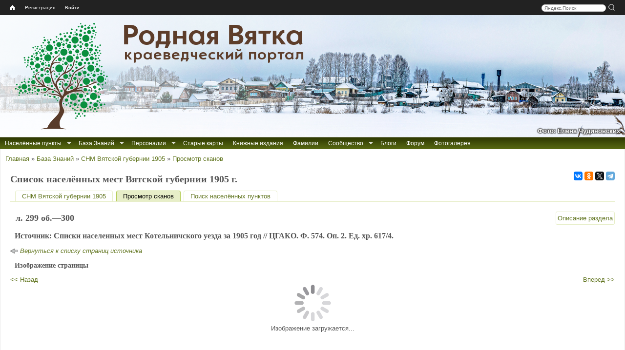

--- FILE ---
content_type: text/html; charset=utf-8
request_url: https://rodnaya-vyatka.ru/snm1905/pages/322
body_size: 14806
content:
<!DOCTYPE html>
<html lang="ru">
<head>
  <meta http-equiv="Content-Type" content="text/html; charset=utf-8" />
<link rel="shortcut icon" href="https://rodnaya-vyatka.ru/sites/default/files/favicon_2.ico" type="image/vnd.microsoft.icon" />
  <meta name="yandex" content="noyaca, noodp">
  <title>Список населённых мест Вятской губернии 1905 г. | Родная Вятка</title>
  <link type="text/css" rel="stylesheet" href="https://rodnaya-vyatka.ru/sites/default/files/css/css_xE-rWrJf-fncB6ztZfd2huxqgxu4WO-qwma6Xer30m4.css" media="all" />
<link type="text/css" rel="stylesheet" href="https://rodnaya-vyatka.ru/sites/default/files/css/css_vv4pljwlvwdCGPcixhZ126582XBUyQM6Fs-F_c0Bkt0.css" media="all" />
<link type="text/css" rel="stylesheet" href="https://rodnaya-vyatka.ru/sites/default/files/css/css_W_j1VfR1x_Imstb3SFQtq7K5vayF-OGoQi8_Al_qLgo.css" media="all" />
<link type="text/css" rel="stylesheet" href="https://rodnaya-vyatka.ru/sites/default/files/css/css_4geg9-yDcAQsfV_xdylowA0ZoHJ7zR5frbC2Oq0tyvo.css" media="all" />
<link type="text/css" rel="stylesheet" href="https://rodnaya-vyatka.ru/sites/default/files/css/css_y4ozkG7sYYa88e3b6zjwLlfKwI1iYxLCLRo3ujFSER0.css" media="all" />
<style media="all">
#header{background:url(/sites/all/themes/rvtheme/images/header/01_syrda-verhoshizh_2023-01-01_elena-chudinovskih.jpg) no-repeat scroll left top white;}

</style>
  <script src="/sites/all/modules/jquery_update/replace/jquery/1.8/jquery.min.js?v=1.8.3"></script>
<script src="/misc/jquery-extend-3.4.0.js?v=1.8.3"></script>
<script src="/misc/jquery-html-prefilter-3.5.0-backport.js?v=1.8.3"></script>
<script src="/misc/jquery.once.js?v=1.2"></script>
<script src="/misc/drupal.js?t6rdwh"></script>
<script src="/sites/all/modules/jquery_update/replace/ui/ui/minified/jquery.ui.core.min.js?v=1.10.2"></script>
<script src="/sites/all/modules/jquery_update/replace/ui/ui/minified/jquery.ui.widget.min.js?v=1.10.2"></script>
<script src="/sites/all/modules/jquery_update/replace/ui/ui/minified/jquery.ui.effect.min.js?v=1.10.2"></script>
<script src="/sites/all/modules/jquery_update/replace/ui/ui/minified/jquery.ui.button.min.js?v=1.10.2"></script>
<script src="/sites/all/modules/jquery_update/replace/ui/ui/minified/jquery.ui.mouse.min.js?v=1.10.2"></script>
<script src="/sites/all/modules/jquery_update/replace/ui/ui/minified/jquery.ui.draggable.min.js?v=1.10.2"></script>
<script src="/sites/all/modules/jquery_update/replace/ui/ui/minified/jquery.ui.position.min.js?v=1.10.2"></script>
<script src="/misc/ui/jquery.ui.position-1.13.0-backport.js?v=1.10.2"></script>
<script src="/sites/all/modules/jquery_update/replace/ui/ui/minified/jquery.ui.resizable.min.js?v=1.10.2"></script>
<script src="/sites/all/modules/jquery_update/replace/ui/ui/minified/jquery.ui.dialog.min.js?v=1.10.2"></script>
<script src="/misc/ui/jquery.ui.dialog-1.13.0-backport.js?v=1.10.2"></script>
<script src="/sites/all/modules/jquery_update/replace/ui/ui/minified/jquery.ui.effect-fade.min.js?v=1.10.2"></script>
<script src="/sites/all/modules/jquery_update/replace/ui/external/jquery.cookie.js?v=67fb34f6a866c40d0570"></script>
<script src="/sites/all/modules/jquery_update/replace/misc/jquery.form.min.js?v=2.69"></script>
<script src="/sites/all/modules/nice_menus/js/jquery.bgiframe.js?v=2.1"></script>
<script src="/sites/all/modules/nice_menus/js/jquery.hoverIntent.js?v=0.5"></script>
<script src="/sites/all/libraries/superfish/superfish.js?v=v1.4.8"></script>
<script src="/sites/all/modules/nice_menus/js/nice_menus.js?v=1.0"></script>
<script src="/misc/form-single-submit.js?v=7.103"></script>
<script src="/misc/ajax.js?v=7.103"></script>
<script src="/sites/all/modules/jquery_update/js/jquery_update.js?v=0.0.1"></script>
<script src="/sites/all/modules/comment_notify/comment_notify.js?t6rdwh"></script>
<script src="/sites/default/files/languages/ru_Hu8WxtvFWWaCq103AApoE_5tbijOAmkuPCx0W7qz45c.js?t6rdwh"></script>
<script src="/sites/all/libraries/colorbox/jquery.colorbox-min.js?t6rdwh"></script>
<script src="/sites/all/libraries/DOMPurify/purify.min.js?t6rdwh"></script>
<script src="/sites/all/modules/colorbox/js/colorbox.js?t6rdwh"></script>
<script src="/sites/all/modules/colorbox/js/colorbox_load.js?t6rdwh"></script>
<script src="/sites/all/modules/colorbox/js/colorbox_inline.js?t6rdwh"></script>
<script src="/sites/all/modules/zz_userbar/clickTip/clickTip.js?t6rdwh"></script>
<script src="/sites/all/modules/zz_userbar/js/colorbox_fix.js?t6rdwh"></script>
<script src="/sites/all/modules/zz_userbar/login/login.js?t6rdwh"></script>
<script src="/sites/all/modules/zz_snmx/zz_snmx.js?t6rdwh"></script>
<script src="/misc/progress.js?v=7.103"></script>
<script src="/sites/all/modules/ctools/js/modal.js?t6rdwh"></script>
<script src="/sites/all/modules/zz_tickets/zz_tickets_modal.js?t6rdwh"></script>
<script src="/sites/all/modules/zz_search_place/tips-map/tips-map.js?t6rdwh"></script>
<script src="/sites/all/modules/zz_search_place/js/zz_search_place.js?t6rdwh"></script>
<script src="/misc/tableheader.js?t6rdwh"></script>
<script src="/sites/all/themes/rvtheme/share42/share42.js?t6rdwh"></script>
<script src="/sites/all/themes/rvtheme/copy_rv.js?t6rdwh"></script>
<script src="/sites/all/themes/rvtheme/dragscroll.js?t6rdwh"></script>
<script src="/sites/all/themes/rvtheme/rv_wheelzoom.js?t6rdwh"></script>
<script>
jQuery.extend(Drupal.settings, {"basePath":"\/","pathPrefix":"","setHasJsCookie":0,"ajaxPageState":{"theme":"rvtheme","theme_token":"7W7vw7tsmq2iwo4ad9PiGlF7FKdK4MiSLeLs21_8wUs","js":{"sites\/all\/modules\/jquery_update\/replace\/jquery\/1.8\/jquery.min.js":1,"misc\/jquery-extend-3.4.0.js":1,"misc\/jquery-html-prefilter-3.5.0-backport.js":1,"misc\/jquery.once.js":1,"misc\/drupal.js":1,"sites\/all\/modules\/comment_notify\/comment_notify.js":1,"public:\/\/languages\/ru_Hu8WxtvFWWaCq103AApoE_5tbijOAmkuPCx0W7qz45c.js":1,"sites\/all\/libraries\/colorbox\/jquery.colorbox-min.js":1,"sites\/all\/libraries\/DOMPurify\/purify.min.js":1,"sites\/all\/modules\/colorbox\/js\/colorbox.js":1,"sites\/all\/modules\/colorbox\/js\/colorbox_load.js":1,"sites\/all\/modules\/colorbox\/js\/colorbox_inline.js":1,"sites\/all\/modules\/zz_userbar\/clickTip\/clickTip.js":1,"sites\/all\/modules\/jquery_update\/replace\/ui\/ui\/minified\/jquery.ui.core.min.js":1,"sites\/all\/modules\/jquery_update\/replace\/ui\/ui\/minified\/jquery.ui.widget.min.js":1,"sites\/all\/modules\/jquery_update\/replace\/ui\/ui\/minified\/jquery.ui.effect.min.js":1,"sites\/all\/modules\/jquery_update\/replace\/ui\/ui\/minified\/jquery.ui.button.min.js":1,"sites\/all\/modules\/jquery_update\/replace\/ui\/ui\/minified\/jquery.ui.mouse.min.js":1,"sites\/all\/modules\/jquery_update\/replace\/ui\/ui\/minified\/jquery.ui.draggable.min.js":1,"sites\/all\/modules\/jquery_update\/replace\/ui\/ui\/minified\/jquery.ui.position.min.js":1,"misc\/ui\/jquery.ui.position-1.13.0-backport.js":1,"sites\/all\/modules\/jquery_update\/replace\/ui\/ui\/minified\/jquery.ui.resizable.min.js":1,"sites\/all\/modules\/jquery_update\/replace\/ui\/ui\/minified\/jquery.ui.dialog.min.js":1,"misc\/ui\/jquery.ui.dialog-1.13.0-backport.js":1,"sites\/all\/modules\/jquery_update\/replace\/ui\/ui\/minified\/jquery.ui.effect-fade.min.js":1,"sites\/all\/modules\/jquery_update\/replace\/ui\/external\/jquery.cookie.js":1,"sites\/all\/modules\/jquery_update\/replace\/misc\/jquery.form.min.js":1,"sites\/all\/modules\/nice_menus\/js\/jquery.bgiframe.js":1,"sites\/all\/modules\/nice_menus\/js\/jquery.hoverIntent.js":1,"sites\/all\/libraries\/superfish\/superfish.js":1,"sites\/all\/modules\/nice_menus\/js\/nice_menus.js":1,"misc\/form-single-submit.js":1,"misc\/ajax.js":1,"sites\/all\/modules\/jquery_update\/js\/jquery_update.js":1,"sites\/all\/modules\/zz_userbar\/js\/colorbox_fix.js":1,"sites\/all\/modules\/zz_userbar\/login\/login.js":1,"sites\/all\/modules\/zz_snmx\/zz_snmx.js":1,"misc\/progress.js":1,"sites\/all\/modules\/ctools\/js\/modal.js":1,"sites\/all\/modules\/zz_tickets\/zz_tickets_modal.js":1,"sites\/all\/modules\/zz_search_place\/tips-map\/tips-map.js":1,"sites\/all\/modules\/zz_search_place\/js\/zz_search_place.js":1,"misc\/tableheader.js":1,"sites\/all\/themes\/rvtheme\/share42\/share42.js":1,"sites\/all\/themes\/rvtheme\/copy_rv.js":1,"sites\/all\/themes\/rvtheme\/dragscroll.js":1,"sites\/all\/themes\/rvtheme\/rv_wheelzoom.js":1},"jquery_version":"1.8","css":{"modules\/system\/system.base.css":1,"modules\/system\/system.menus.css":1,"modules\/system\/system.messages.css":1,"modules\/system\/system.theme.css":1,"misc\/ui\/jquery.ui.core.css":1,"misc\/ui\/jquery.ui.theme.css":1,"misc\/ui\/jquery.ui.button.css":1,"misc\/ui\/jquery.ui.resizable.css":1,"misc\/ui\/jquery.ui.dialog.css":1,"sites\/all\/modules\/comment_notify\/comment_notify.css":1,"modules\/comment\/comment.css":1,"modules\/field\/theme\/field.css":1,"modules\/node\/node.css":1,"modules\/user\/user.css":1,"sites\/all\/modules\/youtube\/css\/youtube.css":1,"modules\/forum\/forum.css":1,"sites\/all\/modules\/views\/css\/views.css":1,"sites\/all\/modules\/ckeditor\/css\/ckeditor.css":1,"sites\/all\/libraries\/colorbox\/example1\/colorbox.css":1,"sites\/all\/modules\/ctools\/css\/ctools.css":1,"sites\/all\/modules\/zz_userbar\/clickTip\/clickTip.css":1,"sites\/all\/modules\/zz_userbar\/ui-dialog.css":1,"sites\/all\/modules\/zz_snmx\/zz_snmx.css":1,"sites\/all\/modules\/ctools\/css\/modal.css":1,"sites\/all\/modules\/zz_tickets\/zz_tickets_modal.css":1,"sites\/all\/modules\/zz_search_place\/tips-map\/tips-map.css":1,"sites\/all\/modules\/zz_search_place\/css\/zz_search_place.css":1,"sites\/all\/modules\/zz_userbar\/zz_userbar.css":1,"sites\/all\/modules\/zz_userbar\/login\/ui-login.css":1,"sites\/all\/modules\/nice_menus\/css\/nice_menus.css":1,"sites\/all\/themes\/rvtheme\/nice_menus\/nice_menus.css":1,"sites\/all\/themes\/rvtheme\/css\/rvtheme.css":1,"sites\/all\/themes\/rvtheme\/css\/tabs.css":1,"sites\/all\/themes\/rvtheme\/css\/contextual-links.css":1,"0":1}},"colorbox":{"transition":"elastic","speed":"300","opacity":"0.85","slideshow":false,"slideshowAuto":true,"slideshowSpeed":"2500","slideshowStart":"start slideshow","slideshowStop":"stop slideshow","current":"{current} \u0438\u0437 {total}","previous":"\u00ab \u041d\u0430\u0437\u0430\u0434","next":"\u0412\u043f\u0435\u0440\u0451\u0434 \u00bb","close":"\u0417\u0430\u043a\u0440\u044b\u0442\u044c","overlayClose":true,"returnFocus":true,"maxWidth":"98%","maxHeight":"98%","initialWidth":"300","initialHeight":"250","fixed":true,"scrolling":false,"mobiledetect":true,"mobiledevicewidth":"480px","file_public_path":"\/sites\/default\/files","specificPagesDefaultValue":"admin*\nimagebrowser*\nimg_assist*\nimce*\nnode\/add\/*\nnode\/*\/edit\nprint\/*\nprintpdf\/*\nsystem\/ajax\nsystem\/ajax\/*"},"CToolsModal":{"loadingText":"\u0417\u0430\u0433\u0440\u0443\u0437\u043a\u0430...","closeText":"\u0417\u0430\u043a\u0440\u044b\u0442\u044c \u041e\u043a\u043d\u043e","closeImage":"\u003Cimg typeof=\u0022foaf:Image\u0022 src=\u0022https:\/\/rodnaya-vyatka.ru\/sites\/all\/modules\/ctools\/images\/icon-close-window.png\u0022 alt=\u0022\u0417\u0430\u043a\u0440\u044b\u0442\u044c \u043e\u043a\u043d\u043e\u0022 title=\u0022\u0417\u0430\u043a\u0440\u044b\u0442\u044c \u043e\u043a\u043d\u043e\u0022 \/\u003E","throbber":"\u003Cimg typeof=\u0022foaf:Image\u0022 src=\u0022https:\/\/rodnaya-vyatka.ru\/sites\/all\/modules\/ctools\/images\/throbber.gif\u0022 alt=\u0022\u0417\u0430\u0433\u0440\u0443\u0437\u043a\u0430\u0022 title=\u0022\u0417\u0430\u0433\u0440\u0443\u0437\u043a\u0430...\u0022 \/\u003E"},"ctools-sample-style":{"modalSize":{"type":"fixed","width":780,"height":620,"addWidth":15,"addHeight":15},"modalOptions":{"opacity":0.5,"background-color":"#000"},"closeText":"\u0417\u0430\u043a\u0440\u044b\u0442\u044c","loadingText":"","animation":"fadeIn","modalTheme":"CToolsSampleModal"},"nice_menus_options":{"delay":"400","speed":"fast"},"urlIsAjaxTrusted":{"\/snm1905\/pages\/322?destination=snm1905\/pages\/322":true}});
</script>
  <!--[if lt IE 9]><script src="//html5shim.googlecode.com/svn/trunk/html5.js"></script><![endif]-->
</head>
<body class="html not-front not-logged-in no-sidebars page-snm1905 page-snm1905-pages page-snm1905-pages- page-snm1905-pages-322" >
    <div class="page-container">
<div id="page">

  <nav id="user_bar" class="page clearfix">
    <div id="block-zz-userbar-userbar-block" class="block block-zz-userbar">
      
  <div class="block-content">
    <ul id="userbar-home"><li class="home"><a title="Главная" href="/"><span class="home-link">Home</span></a></li></ul><div id="search-box" style="float:right;"><div class="yandexform"><form action="/search" method="get"><input name="searchid" type="hidden" value="1840788"><input name="text" class="text" placeholder="Яндекс.Поиск">&nbsp;<input type="submit" class="submit" value="" title="Искать"></form></div></div><ul id="userbar-menu" class="nice-menu nice-menu-down">  <li><a href="/user/register">Регистрация</a></li>  <li><a href="/user" class="user-login">Войти</a></li></ul>  </div>
</div>
  </nav>

    <header id="header" class="clearfix">
      <div class="header-inner clearfix">
        <div id="branding">
                                    <div id="logo"><a href="/"><img src="https://rodnaya-vyatka.ru/sites/default/files/logo.png" alt="Главная страница" title="Главная страница"></a></div>
            <div id="site-name">Родная Вятка</div><div id="site-slogan">краеведческий портал</div>                  </div>
         <!-- /header region -->
      </div>
<div id="header-image-author">Фото: Елена Чудиновских</div>    </header> <!-- /header -->

  
      <div id="page-before-main">
        <nav id="before-main-nav" class="block block-nice-menus clearfix" style="float:left">
    <ul class="nice-menu nice-menu-down nice-menu-main-menu" id="nice-menu-1"><li class="item-1750 menu-1750 menuparent  menu-path-nolink odd "><a class="nolink" tabindex="0">Населённые пункты</a><ul><li class="item-11622 menu-11622 menu-path-places odd "><a href="/places">Искать по карте</a></li>
<li class="item-6086 menu-6086 menu-path---rodnaya-vyatkaru-place-search  even"><a href="//rodnaya-vyatka.ru/place-search">Искать по названию</a></li>
</ul></li>
<li class="item-1778 menu-1778 menuparent  menu-path-node-40544  even "><a href="/baza-znaniy" title="Все доступные на сайте проекта источники информации мы условно называем «Базой Знаний». Сюда относятся все списки населённых мест, данные Росреестра, переписей населения и пр.">База Знаний</a><ul><li class="item-12867 menu-12867 menu-path---rodnaya-vyatkaru-old-acts odd "><a href="//rodnaya-vyatka.ru/old-acts" title="База данных «Актовые материалы XVI-XVIII веков»">Актовые материалы XVI-XVIII веков</a></li>
<li class="item-11259 menu-11259 menu-path---rodnaya-vyatkaru-censuses  even "><a href="//rodnaya-vyatka.ru/censuses">Переписи и ревизии Вятского края</a></li>
<li class="item-12707 menu-12707 menu-path---rodnaya-vyatkaru-perepis-1897  odd "><a href="//rodnaya-vyatka.ru/perepis-1897" title="Указатель дел по переписи 1897 года">Перепись 1897 г. (указатель дел)</a></li>
<li class="item-12527 menu-12527 menu-path---rodnaya-vyatkaru-metriki  even "><a href="//rodnaya-vyatka.ru/metriki">Каталог метрических книг</a></li>
<li class="item-11241 menu-11241 menuparent  menu-path-nolink  odd "><a title="Сведения о сёлах, церквях, часовнях Вятского края" class="nolink" tabindex="0">Церковные приходы</a><ul><li class="item-11242 menu-11242 menu-path---rodnaya-vyatkaru-churches odd "><a href="//rodnaya-vyatka.ru/churches" title="Сводная информация о церквях и приходах">Сводная информация о церквях и приходах</a></li>
<li class="item-11624 menu-11624 menu-path---rodnaya-vyatkaru-churches-gram  even "><a href="//rodnaya-vyatka.ru/churches/gram">Храмозданные грамоты на построение церквей в Вятской епархии</a></li>
<li class="item-11253 menu-11253 menu-path---rodnaya-vyatkaru-churches-ve1872  odd "><a href="//rodnaya-vyatka.ru/churches/ve1872">Приходы Вятской епархии за 1872 г.</a></li>
<li class="item-11243 menu-11243 menu-path---rodnaya-vyatkaru-churches-ve1890  even "><a href="//rodnaya-vyatka.ru/churches/ve1890">Церкви и часовни Вятской епархии за 1890 г.</a></li>
<li class="item-11244 menu-11244 menu-path---rodnaya-vyatkaru-churches-ve1900e  odd "><a href="//rodnaya-vyatka.ru/churches/ve1900e">Сёла и храмы Вятской епархии. Начало ХХ века</a></li>
<li class="item-11245 menu-11245 menu-path---rodnaya-vyatkaru-churches-ve1912  even "><a href="//rodnaya-vyatka.ru/churches/ve1912">Приходы Вятской епархии за 1912 г.</a></li>
<li class="item-11246 menu-11246 menu-path---rodnaya-vyatkaru-churches-snm  odd "><a href="//rodnaya-vyatka.ru/churches/snm" title="Списки населённых мест по приходам на конец XIX-начало XX вв.">СНМ по приходам на кон. XIX-нач. XX вв.</a></li>
<li class="item-14271 menu-14271 menu-path---rodnaya-vyatkaru-churches-necropolis  even"><a href="//rodnaya-vyatka.ru/churches/necropolis">Материалы к «Русскому провинциальному некрополю». Вятская губерния</a></li>
</ul></li>
<li class="item-11824 menu-11824 menuparent  menu-path-nolink  even "><a class="nolink" tabindex="0">Вятская губерния</a><ul><li class="item-13397 menu-13397 menu-path---rodnaya-vyatkaru-snm1802 odd "><a href="//rodnaya-vyatka.ru/snm1802">Вятская губерния. СНМ-1802</a></li>
<li class="item-2730 menu-2730 menu-path---rodnaya-vyatkaru-snm1859  even "><a href="//rodnaya-vyatka.ru/snm1859" title="Список населённых мест Вятской губернии по сведениям 1859-73 гг.">Вятская губерния. СНМ-1859</a></li>
<li class="item-13046 menu-13046 menu-path---rodnaya-vyatkaru-matstat-vyatka  odd "><a href="//rodnaya-vyatka.ru/matstat-vyatka">Материалы по статистике Вятской губернии. Подворная опись 1884–1893 гг.</a></li>
<li class="item-11823 menu-11823 menu-path---rodnaya-vyatkaru-snm1905  even "><a href="//rodnaya-vyatka.ru/snm1905" title="СНМ Вятской губернии 1905 года">Вятская губерния. СНМ-1905</a></li>
<li class="item-14377 menu-14377 menu-path---rodnaya-vyatkaru-snm1911-nolinsk  odd "><a href="//rodnaya-vyatka.ru/snm1911-nolinsk" title="Список населённых мест Нолинского уезда 1911 г.">Нолинский уезд. СНМ-1911</a></li>
<li class="item-15038 menu-15038 menu-path---rodnaya-vyatkaru-snm1912-malmyzh  even "><a href="//rodnaya-vyatka.ru/snm1912-malmyzh" title="Статистический справочник по Малмыжскому уезду Вятской губернии (по данным 1911–1912 гг.)">Малмыжский уезд. Справочник 1911-1912 гг.</a></li>
<li class="item-8571 menu-8571 menu-path---rodnaya-vyatkaru-snm1926  odd "><a href="//rodnaya-vyatka.ru/snm1926" title="Перепись населения 1926 г. Список населённых мест Вятской губернии">Вятская губерния. СНМ-1926</a></li>
<li class="item-8222 menu-8222 menu-path-node-84006  even"><a href="/kvr" title="Книга Вятских Родов">Книга Вятских Родов</a></li>
</ul></li>
<li class="item-13027 menu-13027 menuparent  menu-path-nolink  odd "><a class="nolink" tabindex="0">Смежные губернии</a><ul><li class="item-11248 menu-11248 menu-path---rodnaya-vyatkaru-snm1859-vologda odd "><a href="//rodnaya-vyatka.ru/snm1859-vologda" title="Список населённых мест Вологодской губернии 1859 года">Вологодская губерния. СНМ-1859</a></li>
<li class="item-13058 menu-13058 menu-path---rodnaya-vyatkaru-snm1859-kazan  even "><a href="//rodnaya-vyatka.ru/snm1859-kazan">Казанская губерния. СНМ-1859</a></li>
<li class="item-13028 menu-13028 menu-path---rodnaya-vyatkaru-snm1869-perm  odd "><a href="//rodnaya-vyatka.ru/snm1869-perm" title="Список населённых мест Пермской губернии 1869 г.">Пермская губерния. СНМ-1869</a></li>
<li class="item-13057 menu-13057 menu-path---rodnaya-vyatkaru-snm1870-kostroma  even "><a href="//rodnaya-vyatka.ru/snm1870-kostroma">Костромская губерния. СНМ 1870-1872 гг.</a></li>
<li class="item-11783 menu-11783 menu-path---rodnaya-vyatkaru-snm1926-sevdv  odd"><a href="//rodnaya-vyatka.ru/snm1926-sevdv" title="Перепись населения 1926 г. Список населённых мест Северо-Двинской губернии">Сев.-Двинская губ. СНМ-1926</a></li>
</ul></li>
<li class="item-11799 menu-11799 menuparent  menu-path-nolink  even "><a class="nolink" tabindex="0">Кировская область</a><ul><li class="item-8577 menu-8577 menu-path---rodnaya-vyatkaru-snm1939 odd "><a href="//rodnaya-vyatka.ru/snm1939" title="Списки населённых мест по материалам Всесоюзной переписи населения 1939 года.">Кировская область и часть Архангельской области. СНМ-1939</a></li>
<li class="item-8229 menu-8229 menu-path---rodnaya-vyatkaru-snp1950-kirov  even "><a href="//rodnaya-vyatka.ru/snp1950-kirov" title="Список сельских пунктов Кировской области на 1 января 1950 года">Кировская область. СНП-1950</a></li>
<li class="item-8547 menu-8547 menu-path---rodnaya-vyatkaru-atd1978-kirov  odd "><a href="//rodnaya-vyatka.ru/atd1978-kirov" title="Административно-территориальное деление Кировской области на 1 июля 1978 г.">Кировская область. АТД-1978</a></li>
<li class="item-11817 menu-11817 menu-path---rodnaya-vyatkaru-vpn1989-kirov  even "><a href="//rodnaya-vyatka.ru/vpn1989-kirov" title="Список населённых пунктов Кировской области по данным Всесоюзной переписи населения 1989 года">Кировская область. Перепись 1989</a></li>
<li class="item-8553 menu-8553 menu-path---rodnaya-vyatkaru-atu1998-kirov  odd"><a href="//rodnaya-vyatka.ru/atu1998-kirov" title="Административно-территориальное устройство Кировской области на 1 июня 1998 года">Кировская область. АТУ-1998</a></li>
</ul></li>
<li class="item-13029 menu-13029 menuparent  menu-path-nolink  odd "><a class="nolink" tabindex="0">Удмуртия</a><ul><li class="item-11033 menu-11033 menu-path---rodnaya-vyatkaru-svao1924 odd "><a href="//rodnaya-vyatka.ru/svao1924" title="Список населенных мест Вотской АО 1924 г.">Вотская АО. СНМ-1924</a></li>
<li class="item-12888 menu-12888 menu-path---rodnaya-vyatkaru-snp1928-ural  even "><a href="//rodnaya-vyatka.ru/snp1928-ural" title="Список населённых пунктов Уральской области 1928 г.">Уральская область. СНП-1928</a></li>
<li class="item-8580 menu-8580 menu-path---rodnaya-vyatkaru-udmatd  odd"><a href="//rodnaya-vyatka.ru/udmatd" title="Списки населённых пунктов Удмуртской АО/АССР 1932-1989 гг.">Удмуртская АО/АССР. СНП 1932-1989</a></li>
</ul></li>
<li class="item-13030 menu-13030 menuparent  menu-path-nolink  even "><a class="nolink" tabindex="0">Марий Эл</a><ul><li class="item-13407 menu-13407 menu-path---rodnaya-vyatkaru-snm1925-marao odd "><a href="//rodnaya-vyatka.ru/snm1925-marao" title="Список селений Марийской автономной области с указанием количества жителей на 1 января 1925 г.">Марийская АО. СНМ-1925</a></li>
<li class="item-11268 menu-11268 menu-path---rodnaya-vyatkaru-maratd  even"><a href="//rodnaya-vyatka.ru/maratd" title="Административно-территориальное деление Марийской АССР">Марийская АССР. АТД 1952-1986 гг.</a></li>
</ul></li>
<li class="item-13031 menu-13031 menuparent  menu-path-nolink  odd "><a class="nolink" tabindex="0">Татарстан</a><ul><li class="item-13032 menu-13032 menu-path---rodnaya-vyatkaru-atd1930-tatar odd "><a href="//rodnaya-vyatka.ru/atd1930-tatar" title="Списки сельсоветов и населенных пунктов по районам ТАССР на 1930 год">Татарская АССР. СНП-1930</a></li>
<li class="item-11800 menu-11800 menu-path---rodnaya-vyatkaru-atd1948-tatar  even"><a href="//rodnaya-vyatka.ru/atd1948-tatar" title="Татарская АССР: Административно-территориальное деление на 1 января 1948 года">Татарская АССР. АТД-1948</a></li>
</ul></li>
<li class="item-13034 menu-13034 menuparent  menu-path-nolink  even "><a class="nolink" tabindex="0">Коми</a><ul><li class="item-11801 menu-11801 menu-path---rodnaya-vyatkaru-snm1930-priluz odd"><a href="//rodnaya-vyatka.ru/snm1930-priluz" title="Список населённых мест Коми области 1930 г. Прилузский район">Коми обл. Прилузский район. СНМ-1930</a></li>
</ul></li>
<li class="item-14321 menu-14321 menuparent  menu-path-nolink  odd "><a class="nolink" tabindex="0">Переписи населения СССР, РФ (по нескольким регионам)</a><ul><li class="item-14325 menu-14325 menuparent  menu-path-nolink odd "><a title="Всесоюзная перепись населения 1926 года" class="nolink" tabindex="0">Перепись 1926</a><ul><li class="item-14326 menu-14326 menu-path---rodnaya-vyatkaru-snm1926 odd "><a href="//rodnaya-vyatka.ru/snm1926" title="Перепись населения 1926 г. Список населённых мест Вятской губернии">Вятская губерния</a></li>
<li class="item-14327 menu-14327 menu-path---rodnaya-vyatkaru-snm1926-sevdv  even"><a href="//rodnaya-vyatka.ru/snm1926-sevdv" title="Перепись населения 1926 года. Списки населенных пунктов Лальского, Подосиновского и Опаринского районов">Северо-Двинская губерния (часть)</a></li>
</ul></li>
<li class="item-14328 menu-14328 menu-path---rodnaya-vyatkaru-snm1939  even "><a href="//rodnaya-vyatka.ru/snm1939" title="Всесоюзная перепись населения 1939 года">Перепись 1939</a></li>
<li class="item-15029 menu-15029 menu-path---rodnaya-vyatkaru-perepis1959  odd "><a href="//rodnaya-vyatka.ru/perepis1959" title="Всесоюзная перепись населения 1959 года">Перепись 1959</a></li>
<li class="item-14379 menu-14379 menu-path---rodnaya-vyatkaru-perepis1970  even "><a href="//rodnaya-vyatka.ru/perepis1970" title="Всесоюзная перепись населения 1970 года">Перепись 1970</a></li>
<li class="item-14322 menu-14322 menu-path---rodnaya-vyatkaru-perepis1979  odd "><a href="//rodnaya-vyatka.ru/perepis1979" title="Всесоюзная перепись населения 1979 года">Перепись 1979</a></li>
<li class="item-14323 menu-14323 menu-path---rodnaya-vyatkaru-vpn1989-kirov  even "><a href="//rodnaya-vyatka.ru/vpn1989-kirov" title="Всесоюзная перепись населения 1989 г.">Перепись 1989 (Кировская область)</a></li>
<li class="item-12999 menu-12999 menu-path---rodnaya-vyatkaru-perepis2002  odd "><a href="//rodnaya-vyatka.ru/perepis2002" title="Всероссийская перепись населения 2002 года">Перепись 2002</a></li>
<li class="item-8275 menu-8275 menu-path---rodnaya-vyatkaru-perepis2010  even"><a href="//rodnaya-vyatka.ru/perepis2010" title="Всероссийская перепись населения 2010 г.">Перепись 2010</a></li>
</ul></li>
<li class="item-13033 menu-13033 menuparent  menu-path-nolink  even"><a class="nolink" tabindex="0">Прочие реестры нас. пунктов</a><ul><li class="item-8264 menu-8264 menu-path---rodnaya-vyatkaru-rosreestr odd "><a href="//rodnaya-vyatka.ru/rosreestr" title="Государственный каталог географических названий (АГКГН)">АГКГН (Росреестр)</a></li>
<li class="item-13000 menu-13000 menu-path---rodnaya-vyatkaru-oktmo  even"><a href="//rodnaya-vyatka.ru/oktmo" title="Общероссийский классификатор территорий муниципальных образований">ОКТМО</a></li>
</ul></li>
</ul></li>
<li class="item-10573 menu-10573 menuparent  menu-path-nolink  odd "><a class="nolink" tabindex="0">Персоналии</a><ul><li class="item-11109 menu-11109 menu-path---rodnaya-vyatkaru-persons odd "><a href="//rodnaya-vyatka.ru/persons">Персоналии</a></li>
<li class="item-11110 menu-11110 menu-path---rodnaya-vyatkaru-kniga-pamyati  even "><a href="//rodnaya-vyatka.ru/kniga-pamyati">Книга Памяти ВОВ</a></li>
<li class="item-11149 menu-11149 menu-path---rodnaya-vyatkaru-dobl-trud  odd "><a href="//rodnaya-vyatka.ru/dobl-trud" title="Списки лиц, награждённых медалью «За доблестный труд в ВОВ 1941-1945 гг.» (Удмуртия)">Списки награждённых за доблестный труд в ВОВ (Удмуртия)</a></li>
<li class="item-11111 menu-11111 menu-path---rodnaya-vyatkaru-kp-repres  even "><a href="//rodnaya-vyatka.ru/kp-repres">Книга памяти жертв политрепрессий</a></li>
<li class="item-10574 menu-10574 menu-path---rodnaya-vyatkaru-vyatka-in-ufa  odd"><a href="//rodnaya-vyatka.ru/vyatka_in_ufa">Вятские в метриках Уфимской губернии</a></li>
</ul></li>
<li class="item-2615 menu-2615 menu-path-oldmaps  even "><a href="/oldmaps" title="Сборник старых карт">Старые карты</a></li>
<li class="item-1754 menu-1754 menu-path-books  odd "><a href="/books" title="Сборник книжных изданий">Книжные издания</a></li>
<li class="item-1158 menu-1158 menu-path-families  even "><a href="/families">Фамилии</a></li>
<li class="item-1779 menu-1779 menuparent  menu-path-nolink  odd "><a class="nolink" tabindex="0">Сообщество</a><ul><li class="item-8782 menu-8782 menu-path-ticket-add odd "><a href="/ticket/add">Обратная связь</a></li>
<li class="item-1780 menu-1780 menu-path-node-1392  even "><a href="/terms_of_use">Соглашение</a></li>
<li class="item-6077 menu-6077 menu-path-node-64407  odd "><a href="/smi-o-proekte">СМИ о проекте</a></li>
<li class="item-4038 menu-4038 menu-path-help  even"><a href="/help">Справка</a></li>
</ul></li>
<li class="item-1858 menu-1858 menu-path-blog  even "><a href="/blog">Блоги</a></li>
<li class="item-1094 menu-1094 menu-path-forum  odd "><a href="/forum">Форум</a></li>
<li class="item-13038 menu-13038 menu-path---rodnaya-vyatkaru-photogallery  even"><a href="//rodnaya-vyatka.ru/photogallery" title="Фотогалерея населённых пунктов">Фотогалерея</a></li>
</ul>
  </nav>
    </div>
  
  <div id="breadcrumb-messages-section">
    <h2 class="element-invisible">Вы здесь</h2><div class="breadcrumb" xmlns:v="http://rdf.data-vocabulary.org/#"><span class="inline odd first" typeof="v:Breadcrumb"><a href="https://rodnaya-vyatka.ru/" rel="v:url" property="v:title">Главная</a></span> <span class="delimiter">»</span> <span class="inline even" typeof="v:Breadcrumb"><a href="https://rodnaya-vyatka.ru/baza-znaniy" rel="v:url" property="v:title">База Знаний</a></span> <span class="delimiter">»</span> <span class="inline odd" typeof="v:Breadcrumb"><a href="https://rodnaya-vyatka.ru/snm1905" rel="v:url" property="v:title">СНМ Вятской губернии 1905</a></span> <span class="delimiter">»</span> <span class="inline even last" typeof="v:Breadcrumb"><a href="https://rodnaya-vyatka.ru/snm1905/pages" rel="v:url" property="v:title">Просмотр сканов</a></span></div>      </div>
  <div id="page-main">
    <!-- <div id="page-main-inner"> -->

<!-- Three column 3x33 Gpanel -->

      <div id="page-content">
        <div id="page-content-inner">
          <section id="page-block-inner">
                                                              <div class="clearfix">
                <script src="//yastatic.net/es5-shims/0.0.2/es5-shims.min.js"></script>
<script src="//yastatic.net/share2/share.js" async="async"></script>
<div class="ya-share2" data-services="vkontakte,odnoklassniki,gplus,twitter,telegram" data-size="s" data-counter=""></div>
                <h1 id="page-title" style="float: left;">
                Список населённых мест Вятской губернии 1905 г.                </h1>
              </div>
                                    <h2 class="element-invisible">Главные вкладки</h2><ul class="tabs primary"><li><a href="/snm1905">СНМ Вятской губернии 1905</a></li>
<li class="active"><a href="/snm1905/pages" class="active">Просмотр сканов<span class="element-invisible">(активная вкладка)</span></a></li>
<li><a href="/snm1905/search">Поиск населённых пунктов</a></li>
</ul>                                    <div id="block-user-login" class="block block-user">
  <div class="content">
    <form action="/snm1905/pages/322?destination=snm1905/pages/322" method="post" id="user-login-form" accept-charset="UTF-8"><div><div class="form-item form-type-textfield form-item-name">
  <label for="edit-name">Имя пользователя <span class="form-required" title="Обязательно для заполнения.">*</span></label>
 <input type="text" id="edit-name" name="name" value="" size="15" maxlength="60" class="form-text required" />
</div>
<div class="form-item form-type-password form-item-pass">
  <label for="edit-pass">Пароль <span class="form-required" title="Обязательно для заполнения.">*</span></label>
 <input type="password" id="edit-pass" name="pass" size="15" maxlength="128" class="form-text required" />
</div>
<ul><li><a href="/user/register" title="Регистрация">Регистрация</a></li>
<li><a href="/user/password" title="Запросить новый пароль по электронной почте.">Забыли пароль?</a></li>
</ul><input type="hidden" name="form_build_id" value="form-c7egh8zoPzuCe6vLB6T48Ft3uUxuQMeQ5V6NEV2YhfE" />
<input type="hidden" name="form_id" value="user_login_block" />
<div class="form-actions form-wrapper" id="edit-actions"><input type="submit" id="edit-submit" name="op" value="Войти" class="form-submit" /></div></div></form>  </div>
</div>
<div id="block-system-main" class="block block-system">
      
      <a href="#" id="snmx-preable-show" class="snmx-preamble-button">Описание раздела</a><div id="snmx-preamble" class="snmx-preamble" style="display:none"><p>В разделе представлены структура административно-территориального деления Вятской губернии и списки населённых мест за 1905 год, составленные становыми приставами по предписанию губернатора А.Г. Левченко. При подготовке публикации использовано архивное дело, содержащее рукописные материалы списка (<a href="https://cgako.ru">ЦГАКО</a>, ф. 574, оп. 2, д. 617, ч. 1–11), а также изданный на его данных справочник (Административно-территориальное деление Вятской губернии. 1905 год : справочник. – Киров : «Экспресс», 2012). О подготовке настоящей публикации читайте в <a href="https://rodnaya-vyatka.ru/blog/2570/121568">блоге редакции <b>&gt;&gt;</b></a>. </p></div><h2>л. 299 об.—300</h2><h3>Источник: Списки населенных мест Котельничского уезда за 1905 год // ЦГАКО. Ф. 574. Оп. 2. Ед. хр. 617/4.</h3><p><img src="/sites/all/themes/rvtheme/images/icons/left_arrow.png" class="rv-small-button" /> <i><a href="/snm1905/pages/source/4">Вернуться к списку страниц источника</a></i></p><h4>Изображение страницы</h4><div style="width:100%;height:20px;">
                    <div style="float:left"><a href="/snm1905/pages/321">&lt;&lt; Назад</a></div>
                    <div style="float:right"><a href="/snm1905/pages/323">Вперед &gt;&gt;</a></div>
                </div><div style="width: 100%; height: 700px;" id="snmx-page-image-container"><div class="rv-page-image snmx-page-postload" id="rv-page-image" data-imgid="322"><img src="/sites/all/modules/zz_snmx/loading.gif" alt="Изображение загружается" style="width:75px;"/><br/>Изображение загружается...</div></div><div style="width:100%;height:20px;"><div style="float:left"><a href="/snm1905/pages/321">&lt;&lt; Назад</a></div><div style="float:right"><a href="/snm1905/pages/323">Вперед &gt;&gt;</a></div></div><div id="snmx_snm1905_places_table"><h3>Список населённых пунктов</h3><div class="messages status">Список населённых пунктов, связанных со страницей источника, может не соответствовать оригиналу документа по структуре и порядку перечисления записей, а также содержать данные из дополнительных использованных источников.</div><table class="sticky-enabled">
 <thead><tr><th style="font-size:12px;">№ (код)</th><th></th><th style="font-size:12px;">№ (по делу)</th><th style="font-size:12px;">Тип</th><th style="font-size:12px;">Название</th><th style="font-size:12px;">Дворов</th><th style="font-size:12px;">Мужчин</th><th style="font-size:12px;">Женщин</th><th style="font-size:12px;">Всего жителей</th><th style="font-size:12px;">Источник</th><th style="text-align:center;"><span class="tip"><a tabindex="1" ><i>?</i></a><span class="answer-left">Сообщить об опечатке или ошибочной привязке</span></span></th> </tr></thead>
<tbody>
 <tr class="odd" style=""><td class=""><nobr><a href="/snm1905/search?id_place=042693">042693</a></nobr></td><td><a title="Ссылка на связанный НП сайта" href="/places/91558"><img src="/sites/all/themes/rvtheme/images/icons/links.png" class="rv-small-button" /></a></td><td style="" class="">1063</td><td style="" class="">деревня</td><td style="" class="">Вновь Неверовская (Неверовы)</td><td style="" class="">18</td><td style="" class="">59</td><td style="" class="">74</td><td style="" class="">133</td><td style="">1, л. 299 об.</td><td style="text-align:center;" class=""><a href="/ticket/add/notice/snm/SNM1905_place_042693" class="ctools-use-modal ctools-modal-ctools-sample-style" title=""><img src="/sites/all/themes/rvtheme/images/icons/bugreport.png" title="Уведомить об опечатке" class="rv-small-button"></a></td> </tr>
 <tr class="even" style=""><td class=""><nobr><a href="/snm1905/search?id_place=042694">042694</a></nobr></td><td><a title="Ссылка на связанный НП сайта" href="/places/91541"><img src="/sites/all/themes/rvtheme/images/icons/links.png" class="rv-small-button" /></a></td><td style="" class="">1064</td><td style="" class="">починок</td><td style="" class="">У речки Моломы (Исаковцы)</td><td style="" class="">6</td><td style="" class="">14</td><td style="" class="">36</td><td style="" class="">50</td><td style="">1, л. 299 об.</td><td style="text-align:center;" class=""><a href="/ticket/add/notice/snm/SNM1905_place_042694" class="ctools-use-modal ctools-modal-ctools-sample-style" title=""><img src="/sites/all/themes/rvtheme/images/icons/bugreport.png" title="Уведомить об опечатке" class="rv-small-button"></a></td> </tr>
 <tr class="odd" style=""><td class=""><nobr><a href="/snm1905/search?id_place=042695">042695</a></nobr></td><td><a title="Ссылка на связанный НП сайта" href="/places/97151"><img src="/sites/all/themes/rvtheme/images/icons/links.png" class="rv-small-button" /></a></td><td style="" class="">1065</td><td style="" class="">починок</td><td style="" class="">У речки Моломы (Ивановцы, Василий Береснев)</td><td style="" class="">2</td><td style="" class="">9</td><td style="" class="">8</td><td style="" class="">17</td><td style="">1, л. 299 об.</td><td style="text-align:center;" class=""><a href="/ticket/add/notice/snm/SNM1905_place_042695" class="ctools-use-modal ctools-modal-ctools-sample-style" title=""><img src="/sites/all/themes/rvtheme/images/icons/bugreport.png" title="Уведомить об опечатке" class="rv-small-button"></a></td> </tr>
 <tr class="even" style=""><td class=""><nobr><a href="/snm1905/search?id_place=042696">042696</a></nobr></td><td><a title="Ссылка на связанный НП сайта" href="/places/93481"><img src="/sites/all/themes/rvtheme/images/icons/links.png" class="rv-small-button" /></a></td><td style="" class="">1066</td><td style="" class="">починок</td><td style="" class="">У речки Моломы (Ерши)</td><td style="" class="">3</td><td style="" class="">19</td><td style="" class="">18</td><td style="" class="">37</td><td style="">1, л. 299 об.</td><td style="text-align:center;" class=""><a href="/ticket/add/notice/snm/SNM1905_place_042696" class="ctools-use-modal ctools-modal-ctools-sample-style" title=""><img src="/sites/all/themes/rvtheme/images/icons/bugreport.png" title="Уведомить об опечатке" class="rv-small-button"></a></td> </tr>
 <tr class="odd" style=""><td class=""><nobr><a href="/snm1905/search?id_place=042697">042697</a></nobr></td><td><a href="/places/search/ajax/snm-place_SNM1905_042697" class="ctools-use-modal ctools-modal-ctools-sample-style" title="Указать населенный пункт на сайте"><img src="/sites/all/themes/rvtheme/images/icons/links-add.png" class="rv-small-button"></a></td><td style="" class="">1067</td><td style="" class="">выселок</td><td style="" class="">Егориха</td><td style="" class="">1</td><td style="" class="">1</td><td style="" class="">4</td><td style="" class="">5</td><td style="">1, л. 299 об.</td><td style="text-align:center;" class=""><a href="/ticket/add/notice/snm/SNM1905_place_042697" class="ctools-use-modal ctools-modal-ctools-sample-style" title=""><img src="/sites/all/themes/rvtheme/images/icons/bugreport.png" title="Уведомить об опечатке" class="rv-small-button"></a></td> </tr>
 <tr class="even" style=""><td class=""><nobr><a href="/snm1905/search?id_place=042698">042698</a></nobr></td><td><a title="Ссылка на связанный НП сайта" href="/places/91555"><img src="/sites/all/themes/rvtheme/images/icons/links.png" class="rv-small-button" /></a></td><td style="" class="">1068</td><td style="" class="">деревня</td><td style="" class="">За речкой Черемуховаткой (Карино)</td><td style="" class="">11</td><td style="" class="">35</td><td style="" class="">32</td><td style="" class="">67</td><td style="">1, л. 299 об.</td><td style="text-align:center;" class=""><a href="/ticket/add/notice/snm/SNM1905_place_042698" class="ctools-use-modal ctools-modal-ctools-sample-style" title=""><img src="/sites/all/themes/rvtheme/images/icons/bugreport.png" title="Уведомить об опечатке" class="rv-small-button"></a></td> </tr>
 <tr class="odd" style=""><td class=""><nobr><a href="/snm1905/search?id_place=042699">042699</a></nobr></td><td><a title="Ссылка на связанный НП сайта" href="/places/97156"><img src="/sites/all/themes/rvtheme/images/icons/links.png" class="rv-small-button" /></a></td><td style="" class="">1069</td><td style="" class="">выселок</td><td style="" class="">Сельковский (Евтея Сверчкова)</td><td style="" class="">5</td><td style="" class="">11</td><td style="" class="">14</td><td style="" class="">25</td><td style="">1, л. 299 об.</td><td style="text-align:center;" class=""><a href="/ticket/add/notice/snm/SNM1905_place_042699" class="ctools-use-modal ctools-modal-ctools-sample-style" title=""><img src="/sites/all/themes/rvtheme/images/icons/bugreport.png" title="Уведомить об опечатке" class="rv-small-button"></a></td> </tr>
 <tr class="even" style=""><td class=""><nobr><a href="/snm1905/search?id_place=042700">042700</a></nobr></td><td><a title="Ссылка на связанный НП сайта" href="/places/72356"><img src="/sites/all/themes/rvtheme/images/icons/links.png" class="rv-small-button" /></a></td><td style="" class="">1070</td><td style="" class="">выселок</td><td style="" class="">Сельковский (Ожеговы)</td><td style="" class="">8</td><td style="" class="">30</td><td style="" class="">40</td><td style="" class="">70</td><td style="">1, л. 299 об.</td><td style="text-align:center;" class=""><a href="/ticket/add/notice/snm/SNM1905_place_042700" class="ctools-use-modal ctools-modal-ctools-sample-style" title=""><img src="/sites/all/themes/rvtheme/images/icons/bugreport.png" title="Уведомить об опечатке" class="rv-small-button"></a></td> </tr>
 <tr class="odd" style=""><td class=""><nobr><a href="/snm1905/search?id_place=042701">042701</a></nobr></td><td><a title="Ссылка на связанный НП сайта" href="/places/91559"><img src="/sites/all/themes/rvtheme/images/icons/links.png" class="rv-small-button" /></a></td><td style="" class="">1071</td><td style="" class="">починок</td><td style="" class="">Вновь Гусевский (Гусевы)</td><td style="" class="">4</td><td style="" class="">15</td><td style="" class="">25</td><td style="" class="">40</td><td style="">1, л. 299 об.</td><td style="text-align:center;" class=""><a href="/ticket/add/notice/snm/SNM1905_place_042701" class="ctools-use-modal ctools-modal-ctools-sample-style" title=""><img src="/sites/all/themes/rvtheme/images/icons/bugreport.png" title="Уведомить об опечатке" class="rv-small-button"></a></td> </tr>
 <tr class="even" style=""><td class=""><nobr><a href="/snm1905/search?id_place=042702">042702</a></nobr></td><td><a title="Ссылка на связанный НП сайта" href="/places/93462"><img src="/sites/all/themes/rvtheme/images/icons/links.png" class="rv-small-button" /></a></td><td style="" class="">1072</td><td style="" class="">выселок</td><td style="" class="">Вновь Поселенный (Веденидовцы)</td><td style="" class="">11</td><td style="" class="">30</td><td style="" class="">43</td><td style="" class="">73</td><td style="">1, л. 299 об.</td><td style="text-align:center;" class=""><a href="/ticket/add/notice/snm/SNM1905_place_042702" class="ctools-use-modal ctools-modal-ctools-sample-style" title=""><img src="/sites/all/themes/rvtheme/images/icons/bugreport.png" title="Уведомить об опечатке" class="rv-small-button"></a></td> </tr>
 <tr class="odd" style=""><td class=""><nobr><a href="/snm1905/search?id_place=042703">042703</a></nobr></td><td><a title="Ссылка на связанный НП сайта" href="/places/91539"><img src="/sites/all/themes/rvtheme/images/icons/links.png" class="rv-small-button" /></a></td><td style="" class="">1073</td><td style="" class="">выселок</td><td style="" class="">Вновь Поселенный (Оленцовы)</td><td style="" class="">8</td><td style="" class="">22</td><td style="" class="">24</td><td style="" class="">46</td><td style="">1, л. 299 об.</td><td style="text-align:center;" class=""><a href="/ticket/add/notice/snm/SNM1905_place_042703" class="ctools-use-modal ctools-modal-ctools-sample-style" title=""><img src="/sites/all/themes/rvtheme/images/icons/bugreport.png" title="Уведомить об опечатке" class="rv-small-button"></a></td> </tr>
 <tr class="even" style=""><td class=""><nobr><a href="/snm1905/search?id_place=042704">042704</a></nobr></td><td><a title="Ссылка на связанный НП сайта" href="/places/97256"><img src="/sites/all/themes/rvtheme/images/icons/links.png" class="rv-small-button" /></a></td><td style="" class="">1074</td><td style="" class="">деревня</td><td style="" class="">Поломская (Помелята, Помеловы)</td><td style="" class="">9</td><td style="" class="">39</td><td style="" class="">39</td><td style="" class="">78</td><td style="">1, л. 299 об.</td><td style="text-align:center;" class=""><a href="/ticket/add/notice/snm/SNM1905_place_042704" class="ctools-use-modal ctools-modal-ctools-sample-style" title=""><img src="/sites/all/themes/rvtheme/images/icons/bugreport.png" title="Уведомить об опечатке" class="rv-small-button"></a></td> </tr>
 <tr class="odd" style=""><td class=""><nobr><a href="/snm1905/search?id_place=042705">042705</a></nobr></td><td><a title="Ссылка на связанный НП сайта" href="/places/91598"><img src="/sites/all/themes/rvtheme/images/icons/links.png" class="rv-small-button" /></a></td><td style="" class="">1075</td><td style="" class="">выселок</td><td style="" class="">Поломский (Ефрем Помелов)</td><td style="" class="">5</td><td style="" class="">16</td><td style="" class="">13</td><td style="" class="">29</td><td style="">1, л. 299 об.</td><td style="text-align:center;" class=""><a href="/ticket/add/notice/snm/SNM1905_place_042705" class="ctools-use-modal ctools-modal-ctools-sample-style" title=""><img src="/sites/all/themes/rvtheme/images/icons/bugreport.png" title="Уведомить об опечатке" class="rv-small-button"></a></td> </tr>
 <tr class="even" style=""><td class=""><nobr><a href="/snm1905/search?id_place=042706">042706</a></nobr></td><td><a title="Ссылка на связанный НП сайта" href="/places/97057"><img src="/sites/all/themes/rvtheme/images/icons/links.png" class="rv-small-button" /></a></td><td style="" class="">1076</td><td style="" class="">выселок</td><td style="" class="">Поломский (Нефед Помелов)</td><td style="" class="">2</td><td style="" class="">5</td><td style="" class="">7</td><td style="" class="">12</td><td style="">1, л. 299 об.</td><td style="text-align:center;" class=""><a href="/ticket/add/notice/snm/SNM1905_place_042706" class="ctools-use-modal ctools-modal-ctools-sample-style" title=""><img src="/sites/all/themes/rvtheme/images/icons/bugreport.png" title="Уведомить об опечатке" class="rv-small-button"></a></td> </tr>
 <tr class="odd" style=""><td class=""><nobr><a href="/snm1905/search?id_place=042707">042707</a></nobr></td><td><a title="Ссылка на связанный НП сайта" href="/places/91597"><img src="/sites/all/themes/rvtheme/images/icons/links.png" class="rv-small-button" /></a></td><td style="" class="">1077</td><td style="" class="">починок</td><td style="" class="">Поломский (Полом)</td><td style="" class="">9</td><td style="" class="">28</td><td style="" class="">34</td><td style="" class="">62</td><td style="">1, л. 300</td><td style="text-align:center;" class=""><a href="/ticket/add/notice/snm/SNM1905_place_042707" class="ctools-use-modal ctools-modal-ctools-sample-style" title=""><img src="/sites/all/themes/rvtheme/images/icons/bugreport.png" title="Уведомить об опечатке" class="rv-small-button"></a></td> </tr>
 <tr class="even" style=""><td class=""><nobr><a href="/snm1905/search?id_place=042708">042708</a></nobr></td><td><a title="Ссылка на связанный НП сайта" href="/places/91711"><img src="/sites/all/themes/rvtheme/images/icons/links.png" class="rv-small-button" /></a></td><td style="" class="">1078</td><td style="" class="">деревня</td><td style="" class="">Поломская (Котельниковы, Ивенки)</td><td style="" class="">7</td><td style="" class="">28</td><td style="" class="">24</td><td style="" class="">52</td><td style="">1, л. 300</td><td style="text-align:center;" class=""><a href="/ticket/add/notice/snm/SNM1905_place_042708" class="ctools-use-modal ctools-modal-ctools-sample-style" title=""><img src="/sites/all/themes/rvtheme/images/icons/bugreport.png" title="Уведомить об опечатке" class="rv-small-button"></a></td> </tr>
 <tr class="odd" style=""><td class=""><nobr><a href="/snm1905/search?id_place=042709">042709</a></nobr></td><td><a title="Ссылка на связанный НП сайта" href="/places/91708"><img src="/sites/all/themes/rvtheme/images/icons/links.png" class="rv-small-button" /></a></td><td style="" class="">1079</td><td style="" class="">выселок</td><td style="" class="">Поломский (Вахруш)</td><td style="" class="">3</td><td style="" class="">7</td><td style="" class="">7</td><td style="" class="">14</td><td style="">1, л. 300</td><td style="text-align:center;" class=""><a href="/ticket/add/notice/snm/SNM1905_place_042709" class="ctools-use-modal ctools-modal-ctools-sample-style" title=""><img src="/sites/all/themes/rvtheme/images/icons/bugreport.png" title="Уведомить об опечатке" class="rv-small-button"></a></td> </tr>
 <tr class="even" style=""><td class=""><nobr><a href="/snm1905/search?id_place=042710">042710</a></nobr></td><td><a title="Ссылка на связанный НП сайта" href="/places/97249"><img src="/sites/all/themes/rvtheme/images/icons/links.png" class="rv-small-button" /></a></td><td style="" class="">1080</td><td style="" class="">выселок</td><td style="" class="">Фроловский (Федос Комарицын)</td><td style="" class="">4</td><td style="" class="">16</td><td style="" class="">19</td><td style="" class="">35</td><td style="">1, л. 300</td><td style="text-align:center;" class=""><a href="/ticket/add/notice/snm/SNM1905_place_042710" class="ctools-use-modal ctools-modal-ctools-sample-style" title=""><img src="/sites/all/themes/rvtheme/images/icons/bugreport.png" title="Уведомить об опечатке" class="rv-small-button"></a></td> </tr>
 <tr class="odd" style=""><td class=""><nobr><a href="/snm1905/search?id_place=042711">042711</a></nobr></td><td><a title="Ссылка на связанный НП сайта" href="/places/97821"><img src="/sites/all/themes/rvtheme/images/icons/links.png" class="rv-small-button" /></a></td><td style="" class="">1081</td><td style="" class="">выселок</td><td style="" class="">Фроловский (Макаренки)</td><td style="" class="">5</td><td style="" class="">19</td><td style="" class="">14</td><td style="" class="">33</td><td style="">1, л. 300</td><td style="text-align:center;" class=""><a href="/ticket/add/notice/snm/SNM1905_place_042711" class="ctools-use-modal ctools-modal-ctools-sample-style" title=""><img src="/sites/all/themes/rvtheme/images/icons/bugreport.png" title="Уведомить об опечатке" class="rv-small-button"></a></td> </tr>
 <tr class="even" style=""><td class=""><nobr><a href="/snm1905/search?id_place=042712">042712</a></nobr></td><td><a title="Ссылка на связанный НП сайта" href="/places/91862"><img src="/sites/all/themes/rvtheme/images/icons/links.png" class="rv-small-button" /></a></td><td style="" class="">1082</td><td style="" class="">выселок</td><td style="" class="">Фроловский (Викула Кокорина)</td><td style="" class="">2</td><td style="" class="">7</td><td style="" class="">10</td><td style="" class="">17</td><td style="">1, л. 300</td><td style="text-align:center;" class=""><a href="/ticket/add/notice/snm/SNM1905_place_042712" class="ctools-use-modal ctools-modal-ctools-sample-style" title=""><img src="/sites/all/themes/rvtheme/images/icons/bugreport.png" title="Уведомить об опечатке" class="rv-small-button"></a></td> </tr>
 <tr class="odd" style=""><td class=""><nobr><a href="/snm1905/search?id_place=042713">042713</a></nobr></td><td><a title="Ссылка на связанный НП сайта" href="/places/91699"><img src="/sites/all/themes/rvtheme/images/icons/links.png" class="rv-small-button" /></a></td><td style="" class="">1083</td><td style="" class="">выселок</td><td style="" class="">Фроловский (Комисарята)</td><td style="" class="">3</td><td style="" class="">7</td><td style="" class="">11</td><td style="" class="">18</td><td style="">1, л. 300</td><td style="text-align:center;" class=""><a href="/ticket/add/notice/snm/SNM1905_place_042713" class="ctools-use-modal ctools-modal-ctools-sample-style" title=""><img src="/sites/all/themes/rvtheme/images/icons/bugreport.png" title="Уведомить об опечатке" class="rv-small-button"></a></td> </tr>
 <tr class="even" style=""><td class=""><nobr><a href="/snm1905/search?id_place=042714">042714</a></nobr></td><td><a title="Ссылка на связанный НП сайта" href="/places/97258"><img src="/sites/all/themes/rvtheme/images/icons/links.png" class="rv-small-button" /></a></td><td style="" class="">1084</td><td style="" class="">выселок</td><td style="" class="">Фроловский (Большие Лупенки, Соколенки)</td><td style="" class="">5</td><td style="" class="">6</td><td style="" class="">16</td><td style="" class="">22</td><td style="">1, л. 300</td><td style="text-align:center;" class=""><a href="/ticket/add/notice/snm/SNM1905_place_042714" class="ctools-use-modal ctools-modal-ctools-sample-style" title=""><img src="/sites/all/themes/rvtheme/images/icons/bugreport.png" title="Уведомить об опечатке" class="rv-small-button"></a></td> </tr>
 <tr class="odd" style=""><td class=""><nobr><a href="/snm1905/search?id_place=042715">042715</a></nobr></td><td><a title="Ссылка на связанный НП сайта" href="/places/91698"><img src="/sites/all/themes/rvtheme/images/icons/links.png" class="rv-small-button" /></a></td><td style="" class="">1085</td><td style="" class="">выселок</td><td style="" class="">Фроловский (Важгалы)</td><td style="" class="">6</td><td style="" class="">19</td><td style="" class="">10</td><td style="" class="">29</td><td style="">1, л. 300</td><td style="text-align:center;" class=""><a href="/ticket/add/notice/snm/SNM1905_place_042715" class="ctools-use-modal ctools-modal-ctools-sample-style" title=""><img src="/sites/all/themes/rvtheme/images/icons/bugreport.png" title="Уведомить об опечатке" class="rv-small-button"></a></td> </tr>
 <tr class="even" style=""><td class=""><nobr><a href="/snm1905/search?id_place=042716">042716</a></nobr></td><td><a title="Ссылка на связанный НП сайта" href="/places/97250"><img src="/sites/all/themes/rvtheme/images/icons/links.png" class="rv-small-button" /></a></td><td style="" class="">1086</td><td style="" class="">починок</td><td style="" class="">При речке Пессянке (Фенога)</td><td style="" class="">3</td><td style="" class="">7</td><td style="" class="">6</td><td style="" class="">13</td><td style="">1, л. 300</td><td style="text-align:center;" class=""><a href="/ticket/add/notice/snm/SNM1905_place_042716" class="ctools-use-modal ctools-modal-ctools-sample-style" title=""><img src="/sites/all/themes/rvtheme/images/icons/bugreport.png" title="Уведомить об опечатке" class="rv-small-button"></a></td> </tr>
 <tr class="odd" style=""><td class=""><nobr><a href="/snm1905/search?id_place=042717">042717</a></nobr></td><td><a title="Ссылка на связанный НП сайта" href="/places/91697"><img src="/sites/all/themes/rvtheme/images/icons/links.png" class="rv-small-button" /></a></td><td style="" class="">1087</td><td style="" class="">починок</td><td style="" class="">Щелупановский (У Карташевского Логу)</td><td style="" class="">2</td><td style="" class="">11</td><td style="" class="">13</td><td style="" class="">24</td><td style="">1, л. 300</td><td style="text-align:center;" class=""><a href="/ticket/add/notice/snm/SNM1905_place_042717" class="ctools-use-modal ctools-modal-ctools-sample-style" title=""><img src="/sites/all/themes/rvtheme/images/icons/bugreport.png" title="Уведомить об опечатке" class="rv-small-button"></a></td> </tr>
 <tr class="even" style=""><td class=""><nobr><a href="/snm1905/search?id_place=042718">042718</a></nobr></td><td><a title="Ссылка на связанный НП сайта" href="/places/91596"><img src="/sites/all/themes/rvtheme/images/icons/links.png" class="rv-small-button" /></a></td><td style="" class="">1088</td><td style="" class="">деревня</td><td style="" class="">Клепиковская (Клепиковы)</td><td style="" class="">17</td><td style="" class="">61</td><td style="" class="">54</td><td style="" class="">115</td><td style="">1, л. 300</td><td style="text-align:center;" class=""><a href="/ticket/add/notice/snm/SNM1905_place_042718" class="ctools-use-modal ctools-modal-ctools-sample-style" title=""><img src="/sites/all/themes/rvtheme/images/icons/bugreport.png" title="Уведомить об опечатке" class="rv-small-button"></a></td> </tr>
 <tr class="odd" style=""><td class=""><nobr><a href="/snm1905/search?id_place=042719">042719</a></nobr></td><td><a title="Ссылка на связанный НП сайта" href="/places/97264"><img src="/sites/all/themes/rvtheme/images/icons/links.png" class="rv-small-button" /></a></td><td style="" class="">1089</td><td style="" class="">выселок</td><td style="" class="">Клепиковский (Андрея Клепикова)</td><td style="" class="">3</td><td style="" class="">14</td><td style="" class="">14</td><td style="" class="">28</td><td style="">1, л. 300</td><td style="text-align:center;" class=""><a href="/ticket/add/notice/snm/SNM1905_place_042719" class="ctools-use-modal ctools-modal-ctools-sample-style" title=""><img src="/sites/all/themes/rvtheme/images/icons/bugreport.png" title="Уведомить об опечатке" class="rv-small-button"></a></td> </tr>
 <tr class="even" style=""><td class=""><nobr><a href="/snm1905/search?id_place=042720">042720</a></nobr></td><td><a title="Ссылка на связанный НП сайта" href="/places/97255"><img src="/sites/all/themes/rvtheme/images/icons/links.png" class="rv-small-button" /></a></td><td style="" class="">1090</td><td style="" class="">выселок</td><td style="" class="">Чуринский (Шубины[,] Малые Поросенки, Костенки)</td><td style="" class="">9</td><td style="" class="">17</td><td style="" class="">23</td><td style="" class="">40</td><td style="">1, л. 300</td><td style="text-align:center;" class=""><a href="/ticket/add/notice/snm/SNM1905_place_042720" class="ctools-use-modal ctools-modal-ctools-sample-style" title=""><img src="/sites/all/themes/rvtheme/images/icons/bugreport.png" title="Уведомить об опечатке" class="rv-small-button"></a></td> </tr>
</tbody>
</table>
</div><h4>Источники</h4><table style="font-size:9pt;" class="sticky-enabled">
 <thead><tr><th>№</th><th>Наименование</th> </tr></thead>
<tbody>
 <tr class="odd"><td>1</td><td><a href="/snm1905/pages/source/4">Списки населенных мест Котельничского уезда за 1905 год // ЦГАКО. Ф. 574. Оп. 2. Ед. хр. 617/4.</a></td> </tr>
</tbody>
</table>
<div class="messages status">Для навигации по списку перейдите на <a href="/snm1905">главную страницу раздела</a> или воспользуйтесь <a href="/snm1905/search">формой поиска</a>.</div>  </div>
          </section>
        </div>
      </div>

      
          <!-- </div> -->
  </div>

  
  <div id="footer-push"></div>

  <footer id="page-footer">
    <div id="page-footer-inner">
      <div id="block-block-1" class="block block-block">
      
  <div class="block-content">
    <nav style="font-size:10px; font-weight: bold; width: 100%;">
	<ul style="text-align: center; list-style: none; margin: 0 auto; width: 450px; border-bottom: 1px dotted #ccc; height: 2.3em;">
		<li style="display: inline-block; margin: 0 1em;"><a href="/dobro-pozhalovat">О ПРОЕКТЕ</a></li>
		<li style="display: inline-block; margin: 0 1em;"><a href="/ticket/add">ОБРАТНАЯ СВЯЗЬ</a></li>
		<li style="display: inline-block; margin: 0 1em;"><a href="/partners">ПАРТНЁРЫ</a></li>
		<li style="display: inline-block; margin: 0 1em;"><a href="/help">СПРАВКА</a></li>
		<!--li style="display: inline-block; margin: 0 1em;"><a href="/pomoshch-proektu">ПОМОЧЬ ПРОЕКТУ</a></li--></ul>
</nav>

<div style="display: table; width: 100%; margin-top: 10px;">
	<div style="display: table-cell; text-align: left; width: 33%; vertical-align: middle;"><small><strong>&laquo;Родная Вятка&raquo;</strong> &copy; 2011 &mdash; 2025<br />
		Мнение администрации сайта может не совпадать<br />
		с мнением авторов публикуемых материалов.</small></div>

<div style="display: table-cell; text-align: center; width: 33%; vertical-align: middle;">
	<!--noindex-->
	<a href="//vk.com/rodnaya_vyatka" rel="nofollow" target="_blank"
		title="Группа «Родная Вятка» ВКонтакте"><img alt="Официальная группа «Родная Вятка» ВКонтакте"
			src="[data-uri]" /></a>&nbsp;
	<a href="//www.ok.ru/rodnayavyatka" rel="nofollow" target="_blank"
		title="Официальная группа «Родная Вятка» в Одноклассниках"><img
			alt="Группа портала «Родная Вятка» в Одноклассниках"
			src="[data-uri]" /></a>&nbsp;
	<!-- /a href="//www.facebook.com/groups/356454348324004/" rel="publisher" title="Официальная группа «Родная Вятка» в Facebook" target="_blank"><img src="[data-uri]" alt="Группа портала «Родная Вятка» в Facebook"></a-->
	<a href="//www.youtube.com/channel/UCbEBZWGO2N8D1CaG7mz0nlQ" rel="publisher" target="_blank"
		title="Канал «Родная Вятка» в Youtube"><img alt="Канал «Родная Вятка» в Youtube"
			src="[data-uri]" /></a>&nbsp;
	<a href="//t.me/rodnaya_vyatka" rel="publisher" target="_blank"
	title="Чат «Родная Вятка» в Telegram"><img alt="Чат портала «Родная Вятка» в Telegram"
		src="[data-uri]" /></a>
	<!--/noindex-->
</div>

	<div style="display: table-cell; text-align: right; width: 33%; vertical-align: middle;"><!--noindex-->&nbsp; <!--/noindex--></div>
</div>
  </div>
</div>
    </div>
  </footer>
</div>
</div>  <!-- Fri, 16 Jan 2026 10:08:58 +0300 | 115.62 ms | 6.89 mb --><!-- Yandex.Metrika counter -->
<script type="text/javascript">var yaParams = {ip: "186.2.167.156",user: "Гость"};</script>
<script type="text/javascript" >
   (function(m,e,t,r,i,k,a){m[i]=m[i]||function(){(m[i].a=m[i].a||[]).push(arguments)};
   m[i].l=1*new Date();k=e.createElement(t),a=e.getElementsByTagName(t)[0],k.async=1,k.src=r,a.parentNode.insertBefore(k,a)})
   (window, document, "script", "https://mc.yandex.ru/metrika/tag.js", "ym");

   ym(26144136, "init", {
        clickmap:true,
        trackLinks:true,
        accurateTrackBounce:true,
        webvisor:true,
        params:window.yaParams||{ }
   });
</script>
<noscript><div><img src="https://mc.yandex.ru/watch/26144136" style="position:absolute; left:-9999px;" alt="" /></div></noscript>
<!-- /Yandex.Metrika counter -->

<!-- Падающий снег -->
<!-- js добавил в файл template.php -->
<!-- <script>
	(function($){
    $("body").sneg();
    /*$("body").sneg({
      'col'				: 50,
      'minsize'			: 10,
      'maxsize' 			: 30,
      'veter'				: 5,
      'v'					: 20,
      'colour'			: 'rgba(255,255,255,0.8)',
      'array'				: Array("❄","❅","❆","❇","✶","✷","✻"),
      'ligthning'			: true,
      'overall'			: false,
      'r'					: 20,
      'body'				: $(this),
      'wrapper'			: $("body").children()
    });*/
	})(jQuery)
</script>
-->
<!-- /Падающий снег -->
</body>
</html>

--- FILE ---
content_type: text/css
request_url: https://rodnaya-vyatka.ru/sites/default/files/css/css_4geg9-yDcAQsfV_xdylowA0ZoHJ7zR5frbC2Oq0tyvo.css
body_size: 4969
content:
#colorbox,#cboxOverlay,#cboxWrapper{position:absolute;top:0;left:0;z-index:9999;overflow:hidden;-webkit-transform:translate3d(0,0,0);}#cboxWrapper{max-width:none;}#cboxOverlay{position:fixed;width:100%;height:100%;}#cboxMiddleLeft,#cboxBottomLeft{clear:left;}#cboxContent{position:relative;}#cboxLoadedContent{overflow:auto;-webkit-overflow-scrolling:touch;}#cboxTitle{margin:0;}#cboxLoadingOverlay,#cboxLoadingGraphic{position:absolute;top:0;left:0;width:100%;height:100%;}#cboxPrevious,#cboxNext,#cboxClose,#cboxSlideshow{cursor:pointer;}.cboxPhoto{float:left;margin:auto;border:0;display:block;max-width:none;-ms-interpolation-mode:bicubic;}.cboxIframe{width:100%;height:100%;display:block;border:0;padding:0;margin:0;}#colorbox,#cboxContent,#cboxLoadedContent{box-sizing:content-box;-moz-box-sizing:content-box;-webkit-box-sizing:content-box;}#cboxOverlay{background:url(/sites/all/libraries/colorbox/example1/images/overlay.png) repeat 0 0;opacity:0.9;filter:alpha(opacity = 90);}#colorbox{outline:0;}#cboxTopLeft{width:21px;height:21px;background:url(/sites/all/libraries/colorbox/example1/images/controls.png) no-repeat -101px 0;}#cboxTopRight{width:21px;height:21px;background:url(/sites/all/libraries/colorbox/example1/images/controls.png) no-repeat -130px 0;}#cboxBottomLeft{width:21px;height:21px;background:url(/sites/all/libraries/colorbox/example1/images/controls.png) no-repeat -101px -29px;}#cboxBottomRight{width:21px;height:21px;background:url(/sites/all/libraries/colorbox/example1/images/controls.png) no-repeat -130px -29px;}#cboxMiddleLeft{width:21px;background:url(/sites/all/libraries/colorbox/example1/images/controls.png) left top repeat-y;}#cboxMiddleRight{width:21px;background:url(/sites/all/libraries/colorbox/example1/images/controls.png) right top repeat-y;}#cboxTopCenter{height:21px;background:url(/sites/all/libraries/colorbox/example1/images/border.png) 0 0 repeat-x;}#cboxBottomCenter{height:21px;background:url(/sites/all/libraries/colorbox/example1/images/border.png) 0 -29px repeat-x;}#cboxContent{background:#fff;overflow:hidden;}.cboxIframe{background:#fff;}#cboxError{padding:50px;border:1px solid #ccc;}#cboxLoadedContent{margin-bottom:28px;}#cboxTitle{position:absolute;bottom:4px;left:0;text-align:center;width:100%;color:#949494;}#cboxCurrent{position:absolute;bottom:4px;left:58px;color:#949494;}#cboxLoadingOverlay{background:url(/sites/all/libraries/colorbox/example1/images/loading_background.png) no-repeat center center;}#cboxLoadingGraphic{background:url(/sites/all/libraries/colorbox/example1/images/loading.gif) no-repeat center center;}#cboxPrevious,#cboxNext,#cboxSlideshow,#cboxClose{border:0;padding:0;margin:0;overflow:visible;width:auto;background:none;}#cboxPrevious:active,#cboxNext:active,#cboxSlideshow:active,#cboxClose:active{outline:0;}#cboxSlideshow{position:absolute;bottom:4px;right:30px;color:#0092ef;}#cboxPrevious{position:absolute;bottom:0;left:0;background:url(/sites/all/libraries/colorbox/example1/images/controls.png) no-repeat -75px 0;width:25px;height:25px;text-indent:-9999px;}#cboxPrevious:hover{background-position:-75px -25px;}#cboxNext{position:absolute;bottom:0;left:27px;background:url(/sites/all/libraries/colorbox/example1/images/controls.png) no-repeat -50px 0;width:25px;height:25px;text-indent:-9999px;}#cboxNext:hover{background-position:-50px -25px;}#cboxClose{position:absolute;bottom:0;right:0;background:url(/sites/all/libraries/colorbox/example1/images/controls.png) no-repeat -25px 0;width:25px;height:25px;text-indent:-9999px;}#cboxClose:hover{background-position:-25px -25px;}.cboxIE #cboxTopLeft,.cboxIE #cboxTopCenter,.cboxIE #cboxTopRight,.cboxIE #cboxBottomLeft,.cboxIE #cboxBottomCenter,.cboxIE #cboxBottomRight,.cboxIE #cboxMiddleLeft,.cboxIE #cboxMiddleRight{filter:progid:DXImageTransform.Microsoft.gradient(startColorstr=#00FFFFFF,endColorstr=#00FFFFFF);}
.ctools-locked{color:red;border:1px solid red;padding:1em;}.ctools-owns-lock{background:#ffffdd none repeat scroll 0 0;border:1px solid #f0c020;padding:1em;}a.ctools-ajaxing,input.ctools-ajaxing,button.ctools-ajaxing,select.ctools-ajaxing{padding-right:18px !important;background:url(/sites/all/modules/ctools/images/status-active.gif) right center no-repeat;}div.ctools-ajaxing{float:left;width:18px;background:url(/sites/all/modules/ctools/images/status-active.gif) center center no-repeat;}
.tip{display:inline-block;position:relative;}.tip a{cursor:pointer;}.tip em,.linktip em,.tip i,.linktip i{background:RGB(146,207,170);text-align:center;border-radius:20px;color:#fff;font:normal bold 12px Arial;text-decoration:none;cursor:pointer;padding:0 4px;}.tip>span>img{max-width:50%;max-height:auto;margin:3px;float:left;}.answer>b,.answer-left>b{position:absolute;font:normal bold 14px Comic Sans MS;color:#999;cursor:pointer;padding:4px;}.answer>b{top:0;right:0;}.answer-left>b{top:0;left:0;}.answer>b:hover,.answer-left>b:hover{color:#000;}.answer,.answer-left{display:none;position:absolute;z-index:9998;background:#EDEDED;border-radius:3px;border:1px solid #ccc;color:#222;font:normal 11px Trebuchet MS;text-align:left;text-decoration:none;opacity:1;cursor:default;margin-top:-30px;width:200px;min-height:50px;max-height:auto;white-space:normal;}.answer{box-shadow:5px 5px 0.5em -0.1em rgba(0,0,6,0.5);right:-240px;padding:5px 20px 7px 7px;}.answer-left{box-shadow:-5px 5px 0.5em -0.1em rgba(0,0,6,0.5);left:-240px;padding:5px 7px 7px 10px;}.a-top{bottom:-10px;}.a-top:before,.answer:before,.answer-left:before{content:"";position:absolute;background:url([data-uri]) no-repeat;width:9px;height:15px;}.answer:before{left:-9px;margin-top:10px;background-position:0 0;}.answer-left:before{right:-9px;margin-top:10px;background-position:-9px 0;}.a-top:before{bottom:10px;}.tip>a:focus~span.answer,.tip>a:focus~span.answer-left{display:block;}.tip>a[tabindex="1"]:focus,.tip>a[tabindex="1"]:hover{outline:none;text-decoration:none;}.tip>a[tabindex="1"]:focus>em,.tip>a[tabindex="1"]:hover>em,.tip>a[tabindex="1"]:focus>i,.tip>a[tabindex="1"]:hover>i{background:RGB(10,143,62);}a.linktip{color:#555555;font-style:italic;text-decoration:none;}a.linktip:hover,a.linktip:focus{color:#8AA13F;text-decoration:none;cursor:pointer;}
.ui-dialog{background:none repeat scroll 0 0 #F5F9E8;border:1px solid #61751F;border-radius:15px;box-shadow:3px 7px 7px -7px #000000;//    width:220px !important;}.ui-dialog-titlebar{background:none;border:medium none;padding:0 0 0 10px;}.ui-widget{font-family:inherit;font-size:1em;}
#search_container .search-field{vertical-align:middle;display:inline-block;padding-right:5px;}#search_container .search-field input[type=submit]{margin-top:19px;}#search_container .form-item{margin-bottom:0px;margin-top:0px;}.lper-cell{position:relative;min-width:35px;text-align:center;}.lper-cell .lper-linked{background:rgba(100,200,100,0.2);position:absolute;height:100%;top:0;left:0;}.snmx-pg{min-width:140px;height:70px;display:inline-block;text-align:center;border:solid 1px grey;margin:3px;background-color:#F0F0F0;}div.rv-page-image{width:100%;height:100%;overflow-y:scroll;overflow-x:scroll;cursor:grab;cursor:-o-grab;cursor :-moz-grab;cursor :-webkit-grab;text-align:center;}.snmx-pg-desc{font-size:smaller;}div.snmx-extra-fields-block{}div.snmx-extra-fields-block-1 > div{width:500px;}div.snmx-extra-fields-block-2 > div{width:400px;}div.snmx-extra-fields-block-3 > div{width:300px;}div.snmx-extra-fields-block > div{display:inline-block;vertical-align:top;}div.snmx-extra-fields-block > div > div{margin-right:20px;border-bottom:1px solid #8080801a;}div.snmx-extra-fields-block > div > div > div:first-child{width:160px;display:inline-block;vertical-align:top;}div.snmx-extra-fields-block > div > div > div:last-child{display:inline-block;vertical-align:top;}a.snmx-extra-fields-link{font-size:smaller;padding:5px;}.snmx-comment{font-size:smaller;border-top:1px solid #7272721a;padding:2px 10px 2px 2px;display:inline-block;max-width:850px;}.snmx-comment-italic{font-size:smaller;font-style:italic;}.snmx-no-data{color:#42424291;font-size:small;font-style:italic;}.snmx-details-cell{font-size:12px;border-bottom:1px dotted  lightgray;border-top:1px dotted  lightgray;}.snmx-header-inner-table{margin:0px;}.ui-autocomplete{max-height:200px;overflow-y:auto;overflow-x:hidden;padding-right:20px;}ul#snmx_tab{margin:0px;}ul#snmx_tab > li{display:inline;padding:1px 10px;border:1px solid lightgray;margin:2px;border-radius:3px;cursor:pointer;}ul#snmx_tab > li.snmx_tab_selected{background-color:rgb(229 229 229);}.snmx-comment span.snmx-field-label{font-style:italic;}.snmx-comment-on-page{padding:0px 8px;border:3px solid rgb(245,249,232);max-width:900px;}.snmx-comment-on-page p{margin-top:3px;margin-bottom:3px;}.snmx-comment-on-page span.snmx-field-label{font-style:normal;font-weight:bold;}.snmx-preamble{padding:8px;background:rgb(245,249,232);border-radius:7px;max-width:900px;}.snmx-preamble p{margin-top:3px;margin-bottom:3px;}a.snmx-preamble-button{display:block;float:right;border:1px solid #E7EEC8;border-radius:3px;padding:1px 3px;text-decoration:none;color:#61751F;padding:3px;}a.snmx-preamble-button:link{text-decoration:none;color:#61751F;}a.snmx-preamble-button:hover{border:1px solid #B2CB52;background:#E7EEC8;text-decoration:none;color:#000000;}a.snmx-preamble-button:visited{border:1px solid #B2CB52;background:#E7EEC8;text-decoration:none;color:#61751F;}
div.ctools-modal-content{background:#fff;color:#000;padding:0;margin:2px;border:1px solid #000;width:600px;text-align:left;}div.ctools-modal-content .modal-title{font-size:120%;font-weight:bold;color:white;overflow:hidden;white-space:nowrap;}div.ctools-modal-content .modal-header{background-color:#2385c2;padding:0 .25em 0 1em;}div.ctools-modal-content .modal-header a{color:white;}div.ctools-modal-content .modal-content{padding:1em 1em 0 1em;overflow:auto;position:relative;}div.ctools-modal-content .modal-form{}div.ctools-modal-content a.close{color:white;float:right;}div.ctools-modal-content a.close:hover{text-decoration:none;}div.ctools-modal-content a.close img{position:relative;top:1px;}div.ctools-modal-content .modal-content .modal-throbber-wrapper{text-align:center;}div.ctools-modal-content .modal-content .modal-throbber-wrapper img{margin-top:160px;}div.ctools-modal-content .form-item label{width:15em;float:left;}div.ctools-modal-content .form-item label.option{width:auto;float:none;}div.ctools-modal-content .form-item .description{clear:left;}div.ctools-modal-content .form-item .description .tips{margin-left:2em;}div.ctools-modal-content .no-float .form-item *{float:none;}div.ctools-modal-content .modal-form .no-float label{width:auto;}div.ctools-modal-content fieldset,div.ctools-modal-content .form-radios,div.ctools-modal-content .form-checkboxes{clear:left;}div.ctools-modal-content .vertical-tabs-panes > fieldset{clear:none;}div.ctools-modal-content .resizable-textarea{width:auto;margin-left:15em;margin-right:5em;}div.ctools-modal-content .container-inline .form-item{margin-right:2em;}#views-exposed-pane-wrapper .form-item{margin-top:0;margin-bottom:0;}div.ctools-modal-content label.hidden-options{background:transparent url(/sites/all/modules/ctools/images/arrow-active.png) no-repeat right;height:12px;padding-right:12px;}div.ctools-modal-content label.expanded-options{background:transparent url(/sites/all/modules/ctools/images/expanded-options.png) no-repeat right;height:12px;padding-right:16px;}div.ctools-modal-content .option-text-aligner label.expanded-options,div.ctools-modal-content .option-text-aligner label.hidden-options{background:none;}div.ctools-modal-content .dependent-options{padding-left:30px;}
div.ctools-tickets-modal-content .form-item label{float:none;}div.ctools-tickets-modal-content{border:1px solid #555555;color:#000000;margin:0;padding:0;border-radius:15px;box-shadow:3px 7px 7px -7px #000000;overflow:hidden;height:100%;background-color:#fff;}div.ctools-tickets-modal-content .popups-title{height:22px;margin-bottom:0px;background-color:#82AA00;padding:4px 10px 5px;color:white;font-size:1em;font-weight:bold;}div.ctools-tickets-modal-content .popups-title a.close{color:#fff;text-decoration:none;padding-top:3px;}div.ctools-tickets-modal-content tbody td{padding:0 5px;}div.ctools-tickets-modal-content .form-item{margin-top:0;}#search_container > div{vertical-align:middle;display:inline-block;padding-right:10px;}#zz-persons-kp-initial-page .table-refreshed td{padding:0.3em;}div.ctools-tickets-modal-content textarea{width:100%;}.rc-anchor{width:152px;}
.tipmap{display:inline-block;position:relative;}.map-answer>b{position:absolute;font:normal bold 14px Comic Sans MS;color:#999;cursor:pointer;padding:4px;top:0;right:0;}.map-answer>b:hover{color:#000;}.map-answer{width:300px;text-decoration:none;height:300px;margin-top:-36px;border:1px solid #ccc;border-radius:3px;background:#EDEDED;box-shadow:5px 5px 0.5em -0.1em rgba(0,0,6,0.5);padding:5px;left:30px;display:none;position:absolute;z-index:9998;}.map-answer.map{width:300px;}.map-answer.info{width:430px;font-size:13px;overflow-y:scroll;}.a-top{bottom:-5px;}.a-top:before,.map-answer:before{content:"";position:absolute;background:url([data-uri]) no-repeat;width:9px;height:15px;}.map-answer:before{left:-9px;margin-top:10px;background-position:0 0;}.a-top:before{bottom:10px;}.tipmap>a:focus~span.map-answer{display:block;}.tipmap>a[tabindex="1"]:focus,.tipmap>a[tabindex="1"]:hover{outline:none;text-decoration:none;}
div.ctools-search-places-modal-content .form-item-search{display:inline-block;margin-bottom:0;}div.ctools-search-places-modal-content .form-item label{float:none;}div.ctools-search-places-modal-content{border:1px solid #555555;color:#000000;margin:0;padding:0;border-radius:15px;box-shadow:3px 7px 7px -7px #000000;overflow:hidden;height:100%;background-color:#fff;}div.ctools-search-places-modal-content div.popups-title{height:22px;margin-bottom:0px;background-color:#82AA00;padding:4px 10px 5px;color:white;font-size:1em;font-weight:bold;}div.ctools-search-places-modal-content .popups-title a.close{color:#fff;text-decoration:none;padding-top:3px;}div.ctools-search-places-modal-content tbody tr:hover{background-color:#f5f5f5;}
#search-box{padding-right:10px;}#search-box input{margin:0;}#search-box input.text{width:120px;padding-left:5px;padding-right:5px;border-radius:10px;border:solid #ccc 1px;font-size:0.8em;}#search-box input.submit{background:url(/sites/all/modules/zz_userbar/images/search.png) no-repeat scroll rgba(0,0,0,0);cursor:pointer;border:0;height:15px;width:15px;position:relative;top:3px;}#user_bar{background:#222;color:#ccc;font:normal small "Lucida Grande",Verdana,sans-serif;left:0;padding:5px 10px 5px 10px;z-index:500;min-width:870px;}#user_bar .contextual-links-wrapper{display:none;}#user_bar .nice-menu-user-menu{float:left;}#user_bar a{color:#fff;font-size:.8em;text-decoration:none;}#user_bar ul.nice-menu-down li:hover{border-radius:10px;background:#555;}#user_bar ul{list-style:none;margin:0;padding:0;}#user_bar ul.nice-menu-menu-moderation{float:right;padding-right:10px;}#user_bar ul.nice-menu-menu-moderation ul{left:-5em;}#user_bar #userbar-home,#user_bar #userbar-home li{float:left;}#user_bar #userbar-home a span{background:url(/sites/all/modules/zz_userbar/images/home.png) no-repeat scroll rgba(0,0,0,0);display:block;margin:5px 10px;text-indent:-9999px;width:11px;}#user_bar #userbar-home li:hover{border-radius:10px;background:#555;}#user_bar ul li.menuparent:hover{background:#555 url(/sites/all/modules/zz_userbar/images/arrow-down.png) right center no-repeat;}#user_bar ul li.menuparent ul li:hover{border-radius:0;}#user_bar .block{margin:0;}#user_bar ul li ul{background:#444;top:1.7em;}#user_bar ul li.menuparent li{border:0;}#user_bar #userbar-su,#user_bar #userbar-su li{float:right;}#user_bar #userbar-su a span{background:url(/sites/all/modules/zz_userbar/images/configure.png) no-repeat scroll rgba(0,0,0,0);display:block;margin:5px 10px;text-indent:-9999px;width:11px;}#user_bar #userbar-su li:hover{border-radius:10px;background:#555;}.share42init{float:right;padding-top:0.5em;}#share42 a{position:relative;}#share42 a span{background:none repeat scroll 0 0 #FFFFFF;border:1px solid #AAAAAA;border-radius:4px;box-shadow:0 0 5px rgba(0,0,0,0.25);color:#666666;display:none;font:12px/20px Arial,sans-serif;height:19px;left:0;margin-top:15px;padding:0 5px;position:absolute;text-align:center;top:100%;z-index:10;}#share42 a:hover span{display:block;}#share42 a span:before{background:url(/sites/all/modules/zz_userbar/share42/top.png) no-repeat scroll 0 0 rgba(0,0,0,0);content:"";height:5px;left:50%;margin-left:-3px;position:absolute;top:-5px;width:7px;}
.ui-dialog-login{padding:10px;width:220px !important;}.ui-dialog-login .ui-dialog-titlebar-close{margin-right:.1em;}.ui-dialog-login #user-login-form div{margin:0;}.ui-dialog-login #user-login-form ul{list-style:none;margin:0;}#ui-dialog-title-block-user-login{color:#61751F;font-size:1.3em;font-weight:normal;padding:0 4px 8px 35px;}.ui-dialog-login #block-user-login{margin:0;}.ui-dialog-login #block-user-login .form-actions{float:left;margin:0;padding-top:5px;}.ui-dialog-login #block-user-login #user-login-form ul{float:right;width:120px;font-size:0.9em;}.ui-dialog-login #block-user-login #user-login-form ul a{float:right;}
.block-nice-menus{line-height:normal;z-index:10;}ul.nice-menu,ul.nice-menu ul{z-index:5;position:relative;}ul.nice-menu li{position:relative;}ul.nice-menu a{display:block;color:#027ac6;}ul.nice-menu ul,#header-region ul.nice-menu ul{position:absolute;visibility:hidden;}ul.nice-menu li.over ul{visibility:visible;}ul.nice-menu ul li{display:block;}ul.nice-menu:after{content:".";display:block;height:0;clear:both;visibility:hidden;}ul.nice-menu li:hover ul,ul.nice-menu li.menuparent li:hover ul,ul.nice-menu li.menuparent li.menuparent li:hover ul,ul.nice-menu li.menuparent li.menuparent li.menuparent li:hover ul,ul.nice-menu li.over ul,ul.nice-menu li.menuparent li.over ul,ul.nice-menu li.menuparent li.menuparent li.over ul,ul.nice-menu li.menuparent li.menuparent li.menuparent li.over ul,#header-region ul.nice-menu li:hover ul,#header-region ul.nice-menu li.menuparent li:hover ul,#header-region ul.nice-menu li.menuparent li.menuparent li:hover ul,#header-region ul.nice-menu li.over ul,#header-region ul.nice-menu li.menuparent li.over ul,#header-region ul.nice-menu li.menuparent li.menuparent li.over ul{visibility:visible;}ul.nice-menu li:hover ul ul,ul.nice-menu li:hover ul ul ul,ul.nice-menu li:hover li:hover ul ul,ul.nice-menu li:hover li:hover ul ul ul,ul.nice-menu li:hover li:hover li:hover ul ul,ul.nice-menu li:hover li:hover li:hover ul ul ul,ul.nice-menu li.over ul ul,ul.nice-menu li.over ul ul ul,ul.nice-menu li.over li.over ul ul,ul.nice-menu li.over li.over ul ul ul,ul.nice-menu li.over li.over li.over ul ul,ul.nice-menu li.over li.over li.over ul ul ul,#header-region ul.nice-menu li:hover ul ul,#header-region ul.nice-menu li:hover ul ul ul,#header-region ul.nice-menu li:hover li:hover ul ul,#header-region ul.nice-menu li:hover li:hover ul ul ul,#header-region ul.nice-menu li:hover li:hover li:hover ul ul,#header-region ul.nice-menu li:hover li:hover li:hover ul ul ul,#header-region ul.nice-menu li.over ul ul,#header-region ul.nice-menu li.over ul ul ul,#header-region ul.nice-menu li.over li.over ul ul,#header-region ul.nice-menu li.over li.over ul ul ul,#header-region ul.nice-menu li.over li.over li.over ul ul,#header-region ul.nice-menu li.over li.over li.over ul ul ul{visibility:hidden;}ul.nice-menu li.menuparent ul,#header-region ul.nice-menu li.menuparent ul{overflow:visible !important;}ul.nice-menu li.menuparent ul iframe,#header-region ul.nice-menu li.menuparent ul iframe{display:none;display:block;position:absolute;top:0;left:0;z-index:-1;filter:mask();width:20px;height:20px;}
ul.nice-menu a.nolink{cursor:default;}ul.nice-menu,ul.nice-menu ul{list-style:none;margin:0;z-index:auto;}ul.nice-menu li{border-top:0;float:left;}ul.nice-menu a{color:#fff;padding:0.5em 10px 0.5em 10px;text-decoration:none;}ul.nice-menu ul{top:1.8em;left:-1px;border:0;margin-right:0;background-color:#61751F;}ul.nice-menu ul li{width:12.5em;}ul.nice-menu-right,ul.nice-menu-left,ul.nice-menu-right li,ul.nice-menu-left li{width:12.5em;}ul.nice-menu-right ul{z-index:999;width:12.5em;left:12.5em;top:-1px;}ul.nice-menu-right li a{color:#61751F;padding:0.3em 10px;text-decoration:none;}ul.nice-menu-right li:hover{background:#b2cb52;}ul.nice-menu-right li a:hover{color:#fff;}ul.nice-menu-right ul ul{width:12.5em;left:12.5em;top:-1px;}ul.nice-menu-right li li a{color:#fff;}ul.nice-menu-right li.menuparent,ul.nice-menu-right li li.menuparent{background:transparent url("/sites/all/modules/nice_menus/images/arrow-right.png") right center no-repeat;}ul.nice-menu-right li.menuparent:hover,ul.nice-menu-right li li.menuparent:hover{background:#b2cb52 url("/sites/all/modules/nice_menus/images/arrow-right.png") right center no-repeat;}ul.nice-menu-left li ul{width:12.5em;left:-12.65em;top:-1px;}ul.nice-menu-left li ul li ul{width:12.5em;left:-12.65em;top:-1px;}ul.nice-menu-left li.menuparent,ul.nice-menu-left li li.menuparent{background:transparent url("/sites/all/modules/nice_menus/images/arrow-left.png") left center no-repeat;}ul.nice-menu-left li.menuparent:hover,ul.nice-menu-left li li.menuparent:hover{background:#b2cb52 url("/sites/all/modules/nice_menus/images/arrow-left.png") left center no-repeat;}ul.nice-menu-left a,ul.nice-menu-left ul a{padding-left:14px;}ul.nice-menu-down{float:left;border:0;}ul.nice-menu-down li{}ul.nice-menu-down li:hover{background:#b2cb52;}ul.nice-menu-down li a:hover{color:white;text-decoration:none;}ul.nice-menu-down li li{border-bottom:1px #565E33 dotted;}ul.nice-menu-down ul{z-index:999;left:0;}ul.nice-menu-down ul li{clear:both;}ul.nice-menu-down li ul li ul{left:12.5em;top:-1px;}ul.nice-menu-down .menuparent a{padding:0.5em 25px 0.5em 10px;}ul.nice-menu-down .menuparent a{text-decoration:none;}ul.nice-menu-down li.menuparent{background:transparent url(/sites/all/themes/rvtheme/nice_menus/arrow-down.png) right center no-repeat;}ul.nice-menu-down li.menuparent:hover{background:#b2cb52 url(/sites/all/themes/rvtheme/nice_menus/arrow-down.png) right center no-repeat;}ul.nice-menu-down li li.menuparent{background:transparent url("/sites/all/modules/nice_menus/images/arrow-right.png") right center no-repeat;}ul.nice-menu-down li li.menuparent:hover{background:#b2cb52 url("/sites/all/modules/nice_menus/images/arrow-right.png") right center no-repeat;}ul.nice-menu li{margin:0;padding-left:0;background-image:none;}#header-region ul.nice-menu li{margin:0;padding-top:0.1em;padding-bottom:0.1em;background:#eee;}#header-region ul.nice-menu ul{top:1.8em;left:-1px;border:0;border-top:1px solid #ccc;margin-right:0;}#header-region ul.nice-menu ul{top:1.7em;}#header-region ul.nice-menu-down li ul li ul{left:12.5em;top:-1px;}#header-region ul.nice-menu-down li.menuparent{background:#eee url(/sites/all/themes/rvtheme/nice_menus/arrow-down.png) right center no-repeat;}#header-region ul.nice-menu-down li.menuparent:hover{background:#ccc url(/sites/all/themes/rvtheme/nice_menus/arrow-down.png) right center no-repeat;}#header-region ul.nice-menu-down li li.menuparent{background:#eee url("/sites/all/modules/nice_menus/images/arrow-right.png") right center no-repeat;}#header-region ul.nice-menu-down li li.menuparent:hover{background:#ccc url("/sites/all/modules/nice_menus/images/arrow-right.png") right center no-repeat;}
